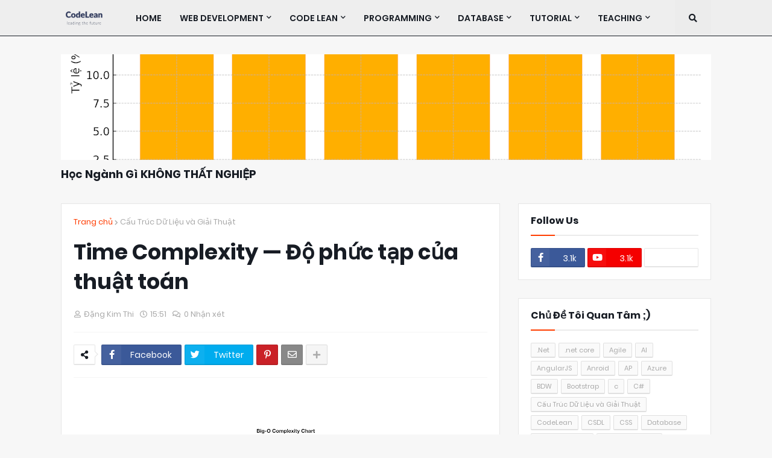

--- FILE ---
content_type: text/html; charset=utf-8
request_url: https://www.google.com/recaptcha/api2/aframe
body_size: 258
content:
<!DOCTYPE HTML><html><head><meta http-equiv="content-type" content="text/html; charset=UTF-8"></head><body><script nonce="Jdkzx8Q2G2f6uhxwEbpAMg">/** Anti-fraud and anti-abuse applications only. See google.com/recaptcha */ try{var clients={'sodar':'https://pagead2.googlesyndication.com/pagead/sodar?'};window.addEventListener("message",function(a){try{if(a.source===window.parent){var b=JSON.parse(a.data);var c=clients[b['id']];if(c){var d=document.createElement('img');d.src=c+b['params']+'&rc='+(localStorage.getItem("rc::a")?sessionStorage.getItem("rc::b"):"");window.document.body.appendChild(d);sessionStorage.setItem("rc::e",parseInt(sessionStorage.getItem("rc::e")||0)+1);localStorage.setItem("rc::h",'1768637739200');}}}catch(b){}});window.parent.postMessage("_grecaptcha_ready", "*");}catch(b){}</script></body></html>